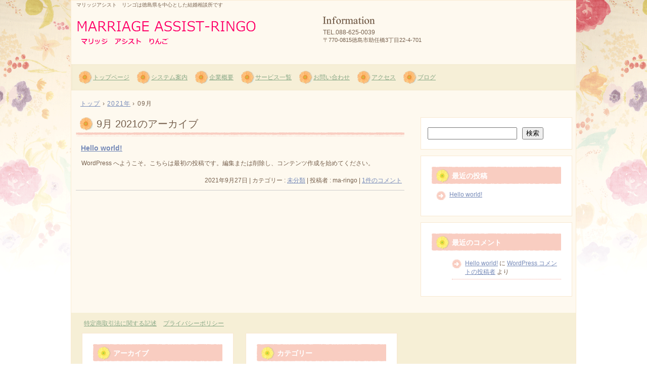

--- FILE ---
content_type: text/css
request_url: http://ma-ringo.com/wp-content/themes/hpb18T20180924123848/style.css
body_size: 9493
content:
/*
Theme Name: MARRIAGE　ASSIST－RINGO
Author: Homepage Builder
Author URI: http://www.justsystems.com/jp/links/hpb/creator.html?p=hpb18_wp_hpbdash
Description: このテーマは「JustSystems Homepage Builder Version 18.0.14.0 for Windows」によって作成されました。サイト名は「MARRIAGE　ASSIST－RINGO」、サイトの公開日時は「2018年09月28日12:26」です。
License: 
License URI: license.txt
*/

/* for IE8, IE7, IE6 */
article,
aside,
details,
figcaption,
figure,
footer,
header,
hgroup,
menu,
nav,
section{
	display: block;
}

body{
	margin: 0;
	padding: 0;
	text-align: left;
	font-size: 75%;
	font-family: 'メイリオ' ,Meiryo, 'ヒラギノ角ゴ Pro W3' , 'Hiragino Kaku Gothic Pro' , 'ＭＳ Ｐゴシック' , 'Osaka' ,sans-serif;
	color: #755f4c; /* 標準文字色 */
	min-width: 1000px;
}

img{
	border-top: 0;
	border-right: 0;
	border-bottom: 0;
	border-left: 0;
}

/*--------------------------------------------------------
  レイアウト設定
--------------------------------------------------------*/
#hpb-container{
	background-color: #ffffff;
	background-image : url(img/bg_hpb-container.png);
	background-position: top center;
	background-repeat: repeat-x;
}

#hpb-grobal-header{
	width: 998px;
	height: auto;
	margin-right: auto;
	margin-left: auto;
	background-color: #fef9ef;
	border-top-color: #faebd1;
	border-top-width: 1px;
	border-top-style: solid;
	border-left-color: #faebd1;
	border-left-width: 1px;
	border-left-style: solid;
	border-right-color: #faebd1;
	border-right-width: 1px;
	border-right-style: solid;
}

.home #hpb-grobal-header{
	height: 120px;
	max-height: 120px;
}

#hpb-grobal-header:after{
	content: ".";
	clear: both;
	height: 0;
	display: block;
	visibility: hidden;
}

#hpb-inner{
	width: 980px;
	padding-left: 9px;
	padding-right: 9px;
	margin-top: 0;
	margin-left: auto;
	margin-right: auto;
	margin-bottom: 0;
	position: relative;
	padding-top: 0px;
	padding-bottom: 20px;
	background-color: #fef9ef;
	border-left-color: #faebd1;
	border-left-width: 1px;
	border-left-style: solid;
	border-right-color: #faebd1;
	border-right-width: 1px;
	border-right-style: solid;
}

#hpb-inner:after{
	content: ".";
	clear: both;
	height: 0;
	display: block;
	visibility: hidden;
}

#hpb-content{
	width: 650px;
	margin-top: 0;
	margin-left: auto;
	margin-right: auto;
	margin-bottom: 0;
	position: relative;
	padding-top: 0px;
	float: left;
}

#hpb-content .home #hpb-content{
	background-color: transparent;
	border-top: none;
	border-right: none;
	border-bottom: none;
	border-left: none;
}

.home #hpb-title{
	margin-top: 0;
	margin-left: -10px;
	margin-right: -340px;
	padding-left: 0;
	padding-right: 0;
	clear: both;
	width: 1000px;
	height: 400px;
	position: relative;
}
.home #hpb-title h2{
	background-image : url(img/mainimg_girly-3.png);
	background-position: left top;
	background-repeat: no-repeat;
	height: 100%;
	border-bottom: none;
	box-shadow: none;
	margin-bottom: 0;
	margin-top: 0;
}

#hpb-main{
	width: 650px;
	text-align: left;
}

.home #hpb-main{
	padding-top: 122px;
}

aside{
/*	width: 300px;*/
/*	float: right;*/
	margin-top: -12px;
}
#ie6 aside{
	margin-top: 0;
}
.home aside{
	margin-top: 512px;
}
#ie6 .home aside{
	margin-top: 487px;
}

#hpb-global-footer{
	width: 998px;
	height: 60px;
	margin-left: auto;
	margin-right: auto;
	margin-top: 0px;
	padding-top: 10px;
	padding-bottom: 10px;
	clear: both;
	background-color: #f6efd6;
	border-left-color: #faebd1;
	border-left-width: 1px;
	border-left-style: solid;
	border-right-color: #faebd1;
	border-right-width: 1px;
	border-right-style: solid;
}


#hpb-main-nav{
	clear: both;
	width: 998px;
	padding-top: 10px;
}

.home #hpb-main-nav{
	padding-top: 0;
	position: absolute;
	z-index: 100;
	top: 540px;
}


/*--------------------------------------------------------
  デザイン設定
--------------------------------------------------------*/

/* 背景設定 */

/* コンテンツ配置領域 */
.home #hpb-main div{
	padding-bottom: 10px;
	padding-left: 0px;
	margin-bottom: 10px;
}

/* ナビゲーション */
#hpb-main-nav ul{
	display: block;
	height: auto;
	margin-top: 0;
	margin-right: 0;
	margin-bottom: 0px;
	margin-left: 0;
	padding-top: 8px;
	padding-bottom: 0px;
	padding-right: 0;
	padding-left: 15px;
	list-style-type: none;
	text-align: left;
	background-color: #f6efd7;
	box-shadow: 0 0 5px rgba(241, 231, 207, 1) inset;
}
#hpb-main-nav ul:after{
	content: ".";
	clear: both;
	height: 0;
	display: block;
	visibility: hidden;
}

#hpb-main-nav li{
	float: left;
	z-index: 100;
}
#ie6 #hpb-main-nav li,
#ie7 #hpb-main-nav li{
	position: relative;
}

#hpb-main-nav li a{
	display: block;
	float: left;
	padding-top: 5px;
	padding-bottom: 13px;
	padding-left: 28px;
	padding-right: 15px;
	font-size: 1em;
	line-height: 26px;
	background-image : url(img/bg_hpb-main-nav-li.png);
	background-repeat: no-repeat;
	background-position: left 5px;
}

#hpb-main-nav a:link,
#hpb-main-nav a:visited{
	color: #88a886;
	text-decoration: underline;
}
#hpb-main-nav a:hover,
#hpb-main-nav a:active{
	color: #3f623d;
	text-decoration: underline;
}

#hpb-main-nav ul .sub-menu{
	display: none;
	background-color: #ebe3c6;
	position: absolute;
	margin-top: 44px;
	margin-left: 0;
	margin-right:0;
	z-index: 200;
	height: auto;
	background-image: none;
	padding-top: 0;
	padding-right: 0;
	padding-left: 0;
	padding-bottom: 0;
}
#hpb-main-nav ul .sub-menu ul{
	margin-top: 0;
	padding-top: 0;
	padding-right: 0;
	padding-left: 0;
	padding-bottom: 0;
}
#ie6 #hpb-main-nav ul .sub-menu,
#ie7 #hpb-main-nav ul .sub-menu{
	left: 0;
	position: absolute;
}
#ie6 #hpb-main-nav ul .sub-menu a,
#ie7 #hpb-main-nav ul .sub-menu a{
	width: 10em;
}
#hpb-main-nav ul .sub-menu li a{
	display: block;
	height: auto;
	padding-top: 8px;
	padding-bottom: 8px;
	line-height: 1.4;
	padding-left: 8px;
	background-image: none;
}
#hpb-main-nav ul li:hover .sub-menu{
	display: block;
}

#hpb-main-nav ul ul li{
	float: none;
	border-radius: 3px;
}

#hpb-main-nav ul ul a{
	float: none;
	border-top: none;
	border-right: none;
	border-bottom: none;
	border-left: none;

}


/* ヘッダー内パーツ */
#hpb-header-extra1{
	width: 500px;
	height: 60px;
	margin-top: 30px;
	margin-right: 0;
	margin-bottom: 0;
	margin-left: 0;
	padding-top: 25px;
	padding-right: 0px;
	padding-bottom: 0;
	padding-left: 16px;
	float: right;
	text-align: right;
	background-image : url(img/hpb-header-extra1.png);
	background-repeat: no-repeat;
}

#hpb-header-extra1 p.tel{
	/* 電話番号の文字設定 */
	display: block;
	margin-top: 0;
	margin-right: 0;
	margin-bottom: 0;
	margin-left: 0;
	padding-top: 0;
	padding-right: 0;
	padding-bottom: 0;
	padding-left: 0;
}

#hpb-header-extra1 p.tel span{
	/* 電話番号の「TEL」文字設定 */
	background-repeat: no-repeat;

}

#hpb-header-extra1 p.address{
	/* 住所文字設定 */
	margin-top: 0;
	margin-right: 0;
	margin-bottom: 0;
	margin-left: 0;
	padding-top: 0;
	padding-right: 0;
	padding-bottom: 0;
	padding-left: 0;
	font-size:0.9em;
}

/* パンくずリスト　*/
div#hpb-breadcrumb-list{
	width: auto;
	bottom: 0px;
	padding-top: 18px;
	padding-bottom: 18px;
	padding-left: 18px;
	padding-right: 18px;
	letter-spacing: 0.1em;
}
#hpb-breadcrumb-list div{
	display: inline;
}


/*--------------------------------------------------------
  共通レイアウトパーツ設定
--------------------------------------------------------*/
/* ヘッダー内パーツ */
#hpb-header-main{
	width: 460px;
	margin: 0;
	float: left;
	position: relative;
}

#hpb-header-main h1{
	width: 460px;
	margin-top: 30px;
	margin-left: 10px;
	margin-bottom: 0;
}

#hpb-header-main h1 a{
	display: block;
	margin-top: 0;
	margin-right: 0;
	margin-bottom: 0;
	margin-left: 0;
	padding-top: 0;
	padding-right: 0;
	padding-bottom: 0;
	padding-left: 0;
	overflow: hidden;
	background-image : url(img/logo_girly-3.png);
	background-repeat: no-repeat;
	height: 60px;
	text-indent: -9999px;
}

#hpb-header-main #hpb-site-desc{
	margin-top: 0;
	margin-bottom: 0;
	margin-left: 10px;
	padding-top: 3px;
	padding-right: 0;
	padding-bottom: 0;
	padding-left: 0;
	text-align: left;
    font-weight: normal;
    line-height: 1.2;
    font-size: 10px;
    width: 980px;
    height: 17px;
    position: absolute;
    top: 0;
}

/* フッター内パーツ */
#hpb-footer-main{
    width: 980px;
    margin-top: 10px;
    position: absolute;
}

/* コピーライト文字設定 */
#hpb-footer-main p{
    padding-right: 10px;
    padding-left: 10px;
    text-align: center;
}

#hpb-footer-main .hpb-copyright{
    font-size: 0.8em;
}

footer nav ul{
    margin-top: 0px;
    margin-right: 10px;
    margin-bottom: 0;
    margin-left: 10px;
    padding-top: 3px;
    padding-right: 0;
    padding-bottom: 0;
    padding-left: 0;
    list-style-type: none;
    text-align: left;
}

footer nav li{
    /* フッターナビ設定 */
    display: inline;
    padding-left: 5px;
    padding-right: 5px;
}

footer nav a:link,
footer nav a:visited{
    color: #88a886;
    text-decoration: underline;
}
footer nav a:hover,
footer nav a:active{
    color: #3f623d;
    text-decoration: underline;
}
footer{
    position: relative;
}
footer .hpb-wp-login a{
    position:absolute;
    bottom: 18px;
    right: 18px;
    text-decoration: underline;
}
footer .hpb-wp-login a:link,
footer .hpb-wp-login a:visited{
    color: #88a886;
    text-decoration: underline;
}
footer .hpb-wp-login a:hover,
footer .hpb-wp-login a:active{
    color: #3f623d;
    text-decoration: underline;
}

/* サイドブロック内パーツ */

aside > ul > li,
aside #hpb-sidebar-main-nav,
aside #hpb-sidebar-sub-nav{
    background-color: #ffffff;
    border: 1px solid #f8e8d0;
    margin-top: 12px;
    padding-top: 3px;
    padding-bottom: 3px;
    padding-left: 3px;
    padding-right: 3px;
}

aside ul,
aside #hpb-sidebar-main-nav ul,
aside #hpb-sidebar-sub-nav ul{
    margin: 0;
    padding: 0;
    list-style-type: none;
    text-align: left;
}

aside .widget{
    margin-bottom: 0;
}

aside .widget ul,
aside .widget div{
    padding-top: 9px;
    padding-bottom: 9px;
    padding-left: 9px;
    padding-right: 9px;
}

aside .widget li{
    font-size: 1em;
    background-image : url(img/icon_arrow_01.png);
    background-position: 0px 0.4em;
    background-repeat: no-repeat;
    margin: 0;
    padding-top: 5px;
    padding-bottom: 5px;
    padding-left: 26px;
    padding-right: 0;
    border-bottom-style: dotted;
    border-bottom-color: #f1a798;
    border-bottom-width: 1px;
}

aside h2{
    font-size: 1.2em;
    background-image : url(img/bg_aside-h2.png);
    background-repeat: repeat-x;
    background-color: transparent;
    color: #ffffff;
    padding-top: 2px;
    padding-left: 40px;
    padding-right: 10px;
    padding-bottom: 0;
    margin: 0;
    width: auto;
    height: auto;
    line-height: 32px;
    position: relative;
    z-index: 1;
}

aside li li:last-child,
aside #hpb-sidebar-main-nav li:last-child,
aside #hpb-sidebar-sub-nav li:last-child{
    border-bottom: 0;
}

/*--------------------------------------------------------
  サイドバーメニュー設定
--------------------------------------------------------*/

aside #hpb-sidebar-main-nav,
aside #hpb-sidebar-sub-nav{
    display: none;
}



/*--------------------------------------------------------
  基本パーツデザイン設定
--------------------------------------------------------*/
/* リンク文字色 */
a:link, a:visited{
    color: #768ab8; /* 標準文字色 */
    text-decoration: underline;
}
a:hover, a:active{
    color: #ff4200;
    text-decoration: underline;
}

#hpb-skip{
    /* ヘッダースキップの非表示 */
    height: 1px;
    margin: 0;
    padding: 0;
    overflow: hidden;
    text-indent: -9999px;
}

p{
    margin-top: 0.5em;
    margin-bottom: 1.5em;
    padding-right: 0.1em;
    padding-left: 0.1em;
    line-height: 1.4;
    text-align: left;
}
.xx-small{
    font-size: 0.75em;
}
.x-small{
    font-size: 0.8em;
}
.small{
    font-size: 0.9em;
}
.medium{
    font-size: 1em;
}
.large{
    font-size: 1.2em;
}
.x-large{
    font-size: 1.5em;
}
.xx-large{
    font-size: 2em;
}
p.indent{
    padding-left: 5px;
}

hr{
    width: 100%;
    height: 1px;
    margin-top: 10px;
    margin-right: auto;
    margin-bottom: 20px;
    margin-left: auto;
    padding-top: 0;
    padding-right: 0;
    padding-bottom: 0;
    padding-left: 0;
    clear: both;
    border-top-width: 1px;
    border-top-style: none;
    border-right-width: 1px;
    border-right-style: none;
    border-left-width: 1px;
    border-left-style: none;
    color: #ffffff;
    border-bottom-width: 1px;
    border-bottom-style: none;
}

#ie6 hr,
#ie7 hr,
#ie8 hr{
    margin-top:0;
    margin-bottom:0;
}

#hpb-content .hpb-posttype-news h3{
    color: #004bbc;
    margin-top: 0;
    margin-right: 0px;
    margin-bottom: 0.5em;
    margin-left: 0px;
    padding-left: 10px;
    padding-right: 50px;
    padding-bottom: 14px;
    line-height: 20px;
    text-align: left;
    overflow: hidden;
    clear: both;
    background-image : url(img/title_divbox_01.png);
    background-position: right bottom;
    background-repeat: no-repeat;
    font-size: 130%;
}
#hpb-content .hpb-posttype-news h3 a{
    color: #755F4C;
    text-decoration: none;
}
#hpb-content .hpb-posttype-news h3 a:hover{
    text-decoration: underline;
}

#hpb-content .hpb-postinfo{
    clear: both;
}

h3.hpb-c-index{
    height: 1px;
    margin: 0;
    padding: 0;
    overflow: hidden;
    text-indent: -9999px;
    background: none;
}

h4{
    margin-top: 0;
    margin-right: 0;
    margin-bottom: 1em;
    margin-left: 0;
    padding-top: 5px;
    padding-right: 0;
    padding-bottom: 2px;
    padding-left: 0;
    text-align: left;
    font-size: 1.15em;
    line-height: 1.2;
    color: #004bbc;
    clear: both;
}

h5{
    margin-top: 0;
    margin-bottom: 1em;
    padding-top: 5px;
    padding-bottom: 5px;
    text-align: left;
    font-size: 1.08em;
    line-height: 1.2;
    color: #333333;
    clear: both;
}
h6{
    color: #333333;
    font-size: 1em;
}

table{
    margin-top: 5px;
    margin-right: auto;
    margin-bottom: 5px;
    margin-left: 0;
    border-collapse: collapse;
    border-top-width: 1px;
    border-top-style: solid;
    border-top-color: #f9cdc1;
    border-left-width: 1px;
    border-left-style: solid;
    border-left-color: #f9cdc1;
    width: 100%;
}

table th{
    color: #333333;
    font-weight: bold;
    padding-top: 8px;
    padding-right: 15px;
    padding-bottom: 8px;
    padding-left: 8px;
    text-align: left;
    background-color: #f9cdc1;
    border-right-width: 1px;
    border-right-style: solid;
    border-right-color: #ffffff;
    border-bottom-width: 1px;
    border-bottom-style: solid;
    border-bottom-color: #ffffff;
}

table td{
    background-color: #ffffff;
    padding-top: 8px;
    padding-right: 15px;
    padding-bottom: 8px;
    padding-left: 8px;
    text-align: left;
    border-right-width: 1px;
    border-right-style: solid;
    border-right-color: #f9cdc1;
    border-bottom-width: 1px;
    border-bottom-style: solid;
    border-bottom-color: #f9cdc1;
}
table caption{
    background-image : url(img/bg_table-caption_01.png),url(img/bg_table-caption_02.png);
    background-position: 8px 0.1em, left bottom;
    background-repeat: no-repeat, no-repeat;
    padding-bottom: 0px;
    padding-left: 35px;
    padding-right: 35px;
    margin-bottom: 8px;
    font-size: 1.2em;
    font-weight: bold;
    text-align: left;
}

/* フォームパーツ設定 */
input.button{
    margin-top: 10px;
    margin-bottom: 15px;
}

textarea{
    width: 400px;
    height: 200px;
}

input.l{
    width: 400px;
}
input.m{
    width: 250px;
}
input.s{
    width: 150px;
}


/* メインコンテンツ内基本パーツ */
/*
.home #hpb-main ul{
	margin-top: 0;
	margin-right: 0;
	margin-bottom: 0;
	margin-left: 0;
	padding-top: 0;
	padding-right: 0;
	padding-bottom: 0;
	padding-left: 0;
	list-style-type: none;
}

.home #hpb-main ul li{
	text-align: left;
	line-height: 1.4;
	padding-top: 10px;
	padding-right: 15px;
	padding-bottom: 10px;
	padding-left: 10px;
	border-bottom-width: 1px;
	border-bottom-style: dotted;
	border-bottom-color: #aaaaaa;
}
*/
#page-content h2,
#page-content h3,
#page-content h4,
#page-content h5,
#page-content h6{
    color: #755f4c;
    font-weight: bold;
    clear: both;
}
#page-content h2 a,
#page-content h3 a,
#page-content h4 a,
#page-content h5 a,
#page-content h6 a{
    color: #755f4c;
    font-weight: bold;
    text-decoration: none;
}

#hpb-title h2{
    background-image : url(img/bg_hpb-page-title.png);
    background-position: left bottom;
    background-repeat: no-repeat;
    padding-bottom: 12px;
    color: #755f4c;
    font-size: 1.6em;
    font-weight: normal;
    margin-top: 0;
}
#hpb-title h2 a{
    background-image : url(img/bg_hpb-main-nav-li.png);
    background-position: 8px 0em;
    background-repeat: no-repeat;
    padding-left: 41px;
    color: #755f4c;
    text-decoration: none;
    display:block;
}
#page-content h2{
    background-color: #f9cdc1;
    padding-left: 12px;
    padding-right: 12px;
    padding-top: 5px;
    padding-bottom: 4px;
    font-size: 1.3em;
}

#page-content h3{
    background-image : url(img/border_divbox_02.png),url(img/bg_hpb-main-nav-li.png),url(img/bg_hpb-main-nav-li.png);
    background-position: left bottom, 8px 0, 615px 0;
    background-repeat: repeat-x, no-repeat, no-repeat;
    padding-bottom: 10px;
    padding-top: 4px;
    padding-left: 41px;
    padding-right: 41px;
    font-size: 1.2em;
}
#ie6 #page-content h3,
#ie7 #page-content h3,
#ie8 #page-content h3{
    border-bottom:1px dotted #f1a798;
    padding-left:0;
}

#page-content h4{
    background-image : url(img/bg_page-content_h4.png);
    background-position: left 0.2em;
    background-repeat: no-repeat;
    padding-left: 12px;
    font-size: 1.2em;
    margin-top: 20px;
}
#page-content h5{
    margin-top: 20px;
}
#page-content ul{
    list-style: none;
    padding-left: 0;
}
#page-content ul li{
    background-image : url(img/bg_page-content_list.png),url(img/border_divbox_02.png);
    background-position: left 0.6em, left bottom;
    background-repeat: no-repeat, repeat-x;
    margin-bottom: 5px;
    padding-left: 26px;
    padding-top: 7px;
    padding-bottom: 7px;
}

#page-content ol{
    padding-left: 2em;
}
#page-content ol li{
    margin-bottom: 5px;
}
#page-content blockquote{
    background-image : url(img/bg_blockquote_01.png),url(img/bg_blockquote_02.png);
    background-position: left top, right bottom;
    background-repeat: no-repeat, no-repeat;
    background-color: #ffffff;
    border-radius: 14px;
    border-top-color: #f9cdc1;
    border-top-style: solid;
    border-top-width: 1px;
    border-bottom-color: #f9cdc1;
    border-bottom-style: solid;
    border-bottom-width: 1px;
    border-left-color: #f9cdc1;
    border-left-style: solid;
    border-left-width: 1px;
    border-right-color: #f9cdc1;
    border-right-style: solid;
    border-right-width: 1px;
    margin-left: 0;
    margin-right: 0;
    padding-top: 20px;
    padding-bottom: 20px;
    padding-left: 60px;
    padding-right: 60px;
}
.hpb-viewtype-date dl{
    margin-top: 0;
    margin-right: 0;
    margin-bottom: 10px;
    margin-left: 0;
    padding-top: 0;
    padding-right: 0;
    padding-bottom: 0;
    padding-left: 0;
    zoom: 1;
}

.hpb-viewtype-date dt{
    float: left;
    margin-top: 0;
    margin-right: 0;
    margin-bottom: 0;
    margin-left: 0;
    text-align: left;
    line-height: 16px;
    min-height: 16px;
    font-weight: bold;
    width: 150px !important;
    padding-top: 10px;
    padding-right: 0;
    padding-bottom: 10px;
    padding-left: 10px;
}

.hpb-viewtype-date dd{
    margin-top: 0;
    margin-right: 0;
    margin-bottom: 0;
    margin-left: 0px;
    padding-left: 140px;
    padding-top: 10px;
    padding-right: 15px;
    padding-bottom: 10px;
    background-image : url(img/border_divbox_01.png);
    background-repeat: repeat-x;
    background-position: left bottom;
}

.hpb-viewtype-date dd a{
    display: block;
    text-align: left;
    line-height: 18px;
    padding-left: 26px;
    background-image : url(img/icon_arrow_01.png);
    background-position: 0px 0em;
    background-repeat: no-repeat;
}

.hpb-viewtype-date dl:after{
    content: ".";
    clear: both;
    height: 0;
    display: block;
    visibility: hidden;
}

#hpb-main .hpb-postinfo{
    text-align: right;
    margin: 0;
}

#hpb-main .hpb-pagenation{
    clear: both;
}

#hpb-main .hpb-pagenation .hpb-oldpage{
    float: left;
}

#hpb-main .hpb-pagenation .hpb-newpage{
    float: right;
}

#hpb-main .hpb-pagenation:after{
    content: ".";
    clear: both;
    height: 0;
    display: block;
    visibility: hidden;
}

#hpb-main .alignleft{
    margin-top: 5px;
    margin-right: 20px;
    margin-bottom: 10px;
    float: left;
}

#hpb-main .alignright{
    margin-top: 5px;
    margin-bottom: 10px;
    margin-left: 20px;
    float: right;
}

#hpb-main .aligncenter{
    display: block;
    margin-left: auto;
    margin-right: auto;
    margin-top: 5px;
    margin-bottom: 10px;
}

#hpb-main div.hpb-more-entry{
    border-bottom: none;
    border-left: none;
    border-top: none;
    border-right: none;
    padding-top: 0;
    padding-right: 0;
    padding-bottom: 0;
    padding-left: 0;
    text-align: right;
}

#pagetop{
    margin-top: 10px;
    margin-right: auto;
    margin-bottom: 0;
    margin-left: auto;
    text-align: right;
}

#pagetop a{
    /* ページの先頭へのリンク設定 */
    display: block;
    margin-left: auto;
    width: 105px;
    height: 20px;
    overflow: hidden;
    background-position: top left;
    background-repeat: no-repeat;
    text-align: left;
    text-indent: -9999px;
}



/* トップページ デザイン定義 */
.home #hpb-title h2{
    margin-top: 0;
    overflow: hidden;
    text-indent: -9999px;
    width: auto;
    background-position: top center;
    background-repeat: no-repeat;
}
.home #hpb-title h2 a{
    color: #000000;
}

/* 投稿内の画像サイズ定義 */
img.size-auto,
img.size-full,
img.size-large,
img.size-medium,
.attachment img{
    max-width: 97.5%;
    width: auto;
    height: auto;
    background-image : url(img/bg_page-content_img.png);
    background-repeat: repeat;
    background-position: center top;
    padding: 5px;
}
.wp-caption,
.wp-caption-text{
    text-align: left;
}

#hpb-comments ul li{
    list-style:none;
}

/*--------------------------------------------------------
  ウィジェットデザイン設定
--------------------------------------------------------*/

/* カレンダー */
.widget_calendar div{
    padding-left: 10px;
    padding-right: 10px;
}
.widget_calendar caption{
    margin-bottom: 3px;
    text-align: center;
    background-image: none;
    font-size: 1em;
}
.widget_calendar table{
    width: 100%;
    border-collapse: collapse;
    border-top: none;
    border-right: none;
    border-bottom: none;
    border-left: none;
    table-layout: fixed;
    border-left-width: 1px;
    border-left-color: #f9cdc1;
    border-left-style: solid;
    border-right-width: 1px;
    border-right-color: #f9cdc1;
    border-right-style: solid;
}
.widget_calendar thead tr{
    border-top-width: 2px;
    border-top-color: #f9cdc1;
    border-top-style: solid;
    border-bottom-width: 2px;
    border-bottom-color: #f9cdc1;
    border-bottom-style: solid;
    border-left-width: 1px;
    border-left-color: #f9cdc1;
    border-left-style: solid;
    border-right-width: 1px;
    border-right-color: #f9cdc1;
    border-right-style: solid;
}
.widget_calendar table thead th{
    background-color: #f5b7a5;
    color: #ffffff;
    border-right-width: 1px;
    border-right-color: #f9cdc1;
    border-right-style: solid;
    padding: 0;
}

.widget_calendar table tr{
    border-bottom-width: 1px;
    border-bottom-color: #f9cdc1;
    border-bottom-style: solid;
}
.widget_calendar table td,
.widget_calendar table th{
    padding-top: 2px;
    padding-bottom: 2px;
    padding-left: 2px;
    padding-right: 2px;
    text-align: center;
    border-top: none;
    border-right: none;
    border-bottom: none;
    border-left: none;
}

.widget_calendar #prev{
    padding-top: 7px;
    text-align: left;
}
.widget_calendar #next{
    padding-top: 7px;
    text-align: right;
}

/* 検索 */
.widget_search form{
    padding: 0 0 0 10px;
}

aside .widget_search div{
    background-color: transparent;
    border-top: none;
    border-right: none;
    border-bottom: none;
    border-left: none;
    padding-top: 9px;
    padding-bottom: 9px;
    padding-right: 0;
    padding-left: 0;
}

.widget_search #s{
    width: 77%;
    margin-right: 5px;
    padding-top: 2px;
    padding-right: 2px;
    padding-bottom: 2px;
    padding-left: 2px;
    border-top-style: solid;
    border-top-width: 1px;
    border-top-color: #cccccc;
    border-right-style: solid;
    border-right-width: 1px;
    border-right-color: #cccccc;
    border-bottom-style: solid;
    border-bottom-width: 1px;
    border-bottom-color: #cccccc;
    border-left-style: solid;
    border-left-width: 1px;
    border-left-color: #cccccc;
}

#searchsubmit{
    background-image : url(img/btn_widget_search.png);
    background-repeat: no-repeat;
    border: none;
    padding-top: 0;
    padding-right: 0;
    padding-bottom: 0;
    padding-left: 0;
    text-indent: -9999px;
    width: 44px;
    height: 24px;
    cursor: pointer;
}
#ie7 #searchsubmit,
#ie6 #searchsubmit{
    text-indent: -9999px;
}

.widget_search label{
    display: none;
}

/* テキスト */
.textwidget{
    padding: 5px 10px;
}

/* タグ */
.widget_tag_cloud .tagcloud{
    padding: 10px 10px;
}
.widget_tag_cloud .tagcloud a{
    background-color: transparent;
    padding: 5px 10px 3px;
    border-radius: 3px;
    display: inline-block;
}


.widget_recent_entries a,
.widget_archive a,
.widget_categories a{
    display: block;
}
#hpb-content #hpb-main .hpb_social{
    margin-right: -10px;
    margin-left: -10px;
}
#hpb-content #hpb-main .hpb_social,
#hpb-content #hpb-main .hpb_social div{
    padding-bottom:0;
    padding-left: 0;
    padding-right: 0;
    padding-top: 0;
    border-style: none;
}
#hpb-content #hpb-main .hpb_social div{
    margin-top: 5px;
    margin-right: 5px;
    margin-left: 5px;
    margin-bottom: 5px;
}

/*--------------------------------------------------------
  カスタム投稿一覧
--------------------------------------------------------*/

/* viewtype : content */
#hpb-main .hpb-viewtype-content dt{
    float: none;
    padding-top: 0px;
    padding-right: 0px;
    padding-bottom: 10px;
    padding-left: 10px;
    border-bottom-width: 1px;
}
#hpb-main .hpb-viewtype-content dd{
    padding-top: 0px;
    padding-right: 0px;
    padding-bottom: 10px;
    padding-left: 10px;
    margin-bottom: 10px;
}

.hpb-viewtype-simple article,
.hpb-viewtype-thumbnail article,
.hpb-viewtype-full article{
    padding-top: 0px;
    padding-right: 0px;
    padding-bottom: 10px;
    padding-left: 10px;
    border-bottom-width: 1px;
    border-bottom-style: solid;
    border-bottom-color: #cccccc;
}

/*--------------------------------------------------------
  メディアクエリ
--------------------------------------------------------*/

@media (max-width:480px) {
    body,
    #hpb-container,
    #hpb-grobal-header,
    #hpb-global-footer,
    #hpb-inner,
    #hpb-content,
    #hpb-main,
    .home #hpb-title,
    #hpb-header-main,
    #hpb-content h2{
        width: auto;
    }
    body{
        min-width: 320px;
    }
    .home #hpb-container,
    #hpb-container{
        background-color: #fdf0ec;
    }
    /* ヘッダー */
    #hpb-header-main h1 a{
        background-size:100% auto;
        background-repeat: no-repeat;
    }
    #hpb-grobal-header{
        height: auto;
        background-color: transparent;
        background-image : url(img/bg_hpb-container_sp.png);
        background-repeat: repeat-x;
        background-position: left top;
    }

    .home #hpb-grobal-header{
        height: auto;
        max-height: none;
    }

    #hpb-header-main{
        width: auto;
        float: none;
    }
    #hpb-header-main h1{
        margin-top: 0px;
        margin-bottom: 2px;
        margin-left: 0;
        margin-right: 0;
        padding-top: 5px;
        padding-bottom: 8px;
        width: auto;
        background-color: #fef9ef;
        padding-left: 5px;
        padding-right: 5px;
    }
    #hpb-header-main h2#hpb-site-desc{
        width: auto;
        height: auto;
        margin-left: 0;
        position: static;
        padding-left: 10px;
        padding-right: 10px;
    }
    #hpb-header-main #hpb-site-desc{
        width: 440px;
    }
    #hpb-header-extra1{
        background-image: none;
        font-size: 10px;
        text-align: left;
        float: none;
        margin-left: auto;
        margin-right: auto;
        margin-top: 0;
        margin-bottom: 4px;
        width: auto;
        padding-top: 0;
        padding-left: 10px;
        padding-right: 10px;
        padding-right: 0;
        height: auto;
    }
    #hpb-header-extra1 p.tel{
        display: inline;
    }
    #hpb-header-extra1 p.tel span{
        /* 電話番号の「TEL」文字設定 */
        padding-left: 0;
    }
    #hpb-header-extra1 p.address{
        display: block;
    }
    #hpb-main-nav,
    #hpb-sub-nav{
        display: none;
    }
    #hpb-main-nav{
        padding-left: 10px;
        padding-right: 10px;
        width: auto;
    }
    .home #hpb-main-nav{
        display: block;
        position: inherit;
        top: 0;
        z-index: auto;
        padding-top: 0;
    }
    #hpb-main-nav ul,
    aside #hpb-sidebar-main-nav ul{
        height: auto;
        background-image: none;
        background-color: #f6f0d7;
        padding-top: 6px;
        padding-bottom: 6px;
        padding-left: 10px;
        padding-right: 10px;
        width: auto;
        border-radius:5px;
        margin-bottom: 6px;
    }
    #hpb-main-nav ul li,
    aside #hpb-sidebar-main-nav ul li{
        float: none;
        background-image : url(img/border_hpb-main-nav-li_sp.png);
        background-repeat: repeat-x;
        background-position: left bottom;
        padding-top: 2px;
        padding-bottom: 2px;
        width: auto;
    }
    #hpb-main-nav ul li:last-child,
    #hpb-sidebar-main-nav ul li:last-child{
        background-image: none;
    }
    #hpb-sidebar-main-nav ul li li{
        background-image: none;
    }
    #hpb-main-nav ul li a,
    #hpb-sidebar-main-nav ul li a{
        background-image : url(img/bg_hpb-main-nav-li_sp.png);
        background-position: left 0.2em;
        background-repeat: no-repeat;
        padding-top: 0;
        padding-right: 5px;
        padding-left: 25px;
        padding-bottom: 0;
        display: block;
        border-bottom: none;
        border-left: none;
        border-right: none;
        border-top: none;
        float: none;
        width: auto;
        line-height: 26px;
    }
    #hpb-main-nav ul li a:link,
    #hpb-main-nav ul li a:visited,
    #hpb-sidebar-main-nav ul li a:link,
    #hpb-sidebar-main-nav ul li a:visited{
        color: #88A886;
        text-decoration: none;
    }
    #hpb-main-nav ul li a:hover,
    #hpb-main-nav ul li a:active,
    #hpb-sidebar-main-nav ul li a:hover,
    #hpb-sidebar-main-nav ul li a:active{
        color: #3f623d;
        text-decoration: underline;
    }

    #hpb-main-nav ul .sub-menu{
        position: static;
        margin-top: 0;
        padding-top: 8px;
    }
    #hpb-main-nav ul li:hover .sub-menu{
        display: block;
        position: static;
        margin-top: 0;
        z-index: auto;

    }
    #hpb-main-nav ul ul.sub-menu,
    aside #hpb-sidebar-main-nav ul ul.sub-menu{
        display: block;
        padding-top: 0;
        padding-bottom: 0;
        margin-top: 0;
        margin-bottom: 0;
        background-image : url(img/border_hpb-main-nav-li_sp.png);
        background-position: left top;
        background-repeat: repeat-x;
        padding-top: 1px;
    }
    #hpb-main-nav ul .sub-menu li,
    #hpb-sidebar-main-nav ul .sub-menu li{
        background-image: none;
        background-color: inherit;
        border-radius: 0;
        padding-top: 0;
        padding-bottom: 0;
        background-image: none;
    }
    #hpb-sidebar-main-nav .sub-menu li a{
        padding-left: 2em;
        background-image: none;
    }

    .home #hpb-sub-nav{
        display: block;
        width: 100%;
        margin-top: 0;
    }

    #hpb-main-nav li,
    #hpb-sidebar-main-nav li{
        border-left-width: 0;
        background-position: top left;
        background-repeat: repeat-x;
        padding-left: 0;
    }
    #hpb-main-nav li a,
    #hpb-sidebar-main-nav li a{
        display: block;
    }
    #hpb-sidebar-main-nav li li{
        padding-top: 0;
        padding-right: 0;
        padding-bottom: 0;
        padding-right: 0;
    }
    #hpb-main-nav .sub-menu li a{
        padding-left: 2em;
    }
    .home #hpb-main{
        padding-top: 2px;
    }
    #hpb-inner{
        background-color: #fdf0ec;
    }
    .home #page-content,
    .hpb-viewtype-date{
        background-color: #ffffff;
        border-top-color: #f8e8d0;
        border-top-style: solid;
        border-top-width: 1px;
        border-bottom-color: #f8e8d0;
        border-bottom-style: solid;
        border-bottom-width: 1px;
        border-left-color: #f8e8d0;
        border-left-style: solid;
        border-left-width: 1px;
        border-right-color: #f8e8d0;
        border-right-style: solid;
        border-right-width: 1px;
        padding-top: 10px;
        padding-bottom: 10px;
        padding-left: 10px;
        padding-right: 10px;
        margin-bottom: 10px;
    }
    .home #hpb-main #page-content,
    .home #hpb-main .hpb-viewtype-date{
        padding-top: 10px;
        padding-bottom: 10px;
        padding-left: 10px;
        padding-right: 10px;
    }
    aside{
        float: left;
        clear: both;
        /*		width: 100%;*/
    }
    .home aside{
        padding-top: 0;
        margin-top: 0;
    }
    aside h2{
        background-image : url(img/bg_aside-h2_sp.png);
        background-color: #f9cdc1;
        background-repeat: no-repeat;
        background-position: 5px 0.2em;
        padding-top: 0;
        padding-left: 35px;
    }
    .home #hpb-title{
        margin: 0;
        height: 122px;
    }
    .home #hpb-title h2{
        height: 100%;
        background-size: contain;
        background-repeat: no-repeat;
        padding-bottom: 0;
        margin-bottom: 2px;
    }
    aside #hpb-sidebar-main-nav,
    aside #hpb-sidebar-sub-nav{
        display: block;
        padding: 0;
        border: none;
        background-color: transparent;
    }
    .home aside #hpb-sidebar-main-nav,
    .home aside #hpb-sidebar-sub-nav{
        display: none;
    }
    #hpb-sidebar-sub-nav ul{
        border-top-style: solid;
        border-top-width: 1px;
        border-top-color: #f8e8d0;
        border-right-style: solid;
        border-right-width: 1px;
        border-right-color: #f8e8d0;
        border-bottom-style: solid;
        border-bottom-width: 1px;
        border-bottom-color: #f8e8d0;
        border-left-style: solid;
        border-left-width: 1px;
        border-left-color: #f8e8d0;
        background-color: #ffffff;
    }
    #hpb-sidebar-sub-nav li{
        display: block;
        border-bottom-style: solid;
        border-bottom-width: 1px;
        border-bottom-color: #f8e8d0;
        padding-top: 5px;
        padding-right: 10px;
        padding-bottom: 5px;
        padding-left: 10px;
    }
    #hpb-sidebar-sub-nav li a{
        display: block;
    }
    #hpb-sidebar-sub-nav li a:link,
    #hpb-sidebar-sub-nav li a:visited{
        color: #755f4c;
        text-decoration: none;
    }
    #hpb-sidebar-sub-nav li a:hover{
        text-decoration: underline;
    }
    #hpb-content{
        float: none;
        background-color: #ffffff;
        border-top-color: #f8e8d0;
        border-top-style: solid;
        border-top-width: 1px;
        border-bottom-color: #f8e8d0;
        border-bottom-style: solid;
        border-bottom-width: 1px;
        border-left-color: #f8e8d0;
        border-left-style: solid;
        border-left-width: 1px;
        border-right-color: #f8e8d0;
        border-right-style: solid;
        border-right-width: 1px;
        padding-top: 10px;
        padding-bottom: 10px;
        padding-left: 10px;
        padding-right: 10px;
        margin-bottom: 10px;
    }
    #hpb-content #hpb-main .hpb_social div{
        margin-right: 1px;
        margin-left: 1px;
        margin-bottom: 2px;
    }
    .hpb-viewtype-date dt{
        width: 110px !important;
    }
    .hpb-viewtype-date dd{
        padding-left: 110px;
    }
    /* フッター */
    #hpb-global-footer{
        width: auto;
        height: auto;
        padding-bottom:26px;
    }
    .home #hpb-global-footer{
        height: 60px;
        padding-bottom:10px;
    }
    #hpb-sub-nav{
        margin-top: 10px;
    }
    #hpb-footer-main{
        margin-top: 0;
        width: 100%;
        height: auto;
        position: inherit;
    }
    #hpb-footer-main p{
        margin-top: 0;
        margin-bottom: 0;
    }
    .home #hpb-footer-main{
        margin-top: 0px;
        padding-top: 0;
    }
    .home #hpb-footer-main p{
        margin-top: 0.5em;
    }

    footer .hpb-wp-login a{
        bottom: 0;
    }

    .hpb_social{
        overflow: hidden;
        position: relative;

    }

    /* フォームパーツ設定 */
    textarea{
        width: 150px;
        height: 100px;
    }
    input.l{
        width: 150px;
    }
    input.m{
        width: 100px;
    }
    input.s{
        width: 80px;
    }
    #hpb-content img{
        height: auto;
        max-width: 270px !important;
    }
    #masthead .hpb-nav-open#site-navigation ul{
        display: block;
    }
}

/* clearfix */
#hpb-grobal-header:after,
#hpb-main-nav ul:after,
#hpb-inner:after,
.hpb-viewtype-thumbnail:after,
.hpb-viewtype-date dl:after,
#page-content dl:after,
.hpb-entry-content dl:after,
.hpb-pagenation:after,
#hpb-content:after,
.hpb_social:after{
    content: "";
    display: table;
    clear: both;
}
#ie8 #hpb-grobal-header,
#ie8 #hpb-main-nav ul,
#ie8 #hpb-inner,
#ie8 .hpb-viewtype-thumbnail,
#ie8 .hpb-viewtype-date dl,
#ie8 #page-content dl,
#ie8 .hpb-entry-content dl,
#ie8 .hpb-pagenation,
#ie8 #hpb-content,
#ie8 .hpb_social{
	zoom: 1;
}


#ie6 #hpb-grobal-header,
#ie6 #hpb-main-nav ul,
#ie6 #hpb-inner,
#ie6 .hpb-viewtype-thumbnail,
#ie6 .hpb-viewtype-date dl,
#ie6 #page-content dl,
#ie6 .hpb-entry-content dl,
#ie6 .hpb-pagenation,
#ie6 #hpb-content,
#ie6 .hpb_social{
	zoom: 1;
}

#ie7 #hpb-grobal-header,
#ie7 #hpb-main-nav ul,
#ie7 #hpb-inner,
#ie7 .hpb-viewtype-thumbnail,
#ie7 .hpb-viewtype-date dl,
#ie7 #page-content dl,
#ie7 .hpb-entry-content dl,
#ie7 .hpb-pagenation,
#ie7 #hpb-content,
#ie7 .hpb_social{
	zoom: 1;
}





/*--------------------------------------------------------
  追記
--------------------------------------------------------*/

#page{
    background-color: #ffffff;
    background-image : url(img/bg_hpb-container.png);
    background-position: top center;
    background-repeat: repeat-x;
}

#masthead{
    width: 998px;
    height: auto;
    margin-right: auto;
    margin-left: auto;
    background-color: #fef9ef;
    border-top-color: #faebd1;
    border-top-width: 1px;
    border-top-style: solid;
    border-left-color: #faebd1;
    border-left-width: 1px;
    border-left-style: solid;
    border-right-color: #faebd1;
    border-right-width: 1px;
    border-right-style: solid;
}

.home #masthead{
    height: auto;
    max-height: none;
}

#masthead:after{
    content: ".";
    clear: both;
    height: 0;
    display: block;
    visibility: hidden;
}

.site-branding{
    width: 460px;
    margin: 0;
    float: left;
    position: relative;
}

.site-branding h1{
    width: 460px;
    margin-top: 30px;
    margin-left: 10px;
    margin-bottom: 0;
}

.site-branding H1 A{
    display: block;
    margin-top: 0;
    margin-right: 0;
    margin-bottom: 0;
    margin-left: 0;
    padding-top: 0;
    padding-right: 0;
    padding-bottom: 0;
    padding-left: 0;
    overflow: hidden;
    background-image : url(img/logo_girly-3.png);
    background-repeat: no-repeat;
    height: 60px;
    text-indent: -9999px;
}
.site-branding #hpb-site-desc{
    margin-top: 0;
    margin-bottom: 0;
    margin-left: 10px;
    padding-top: 3px;
    padding-right: 0;
    padding-bottom: 0;
    padding-left: 0;
    text-align: left;
    font-weight: normal;
    line-height: 1.2;
    font-size: 10px;
    width: 980px;
    height: 17px;
    position: absolute;
    top: 0;
}

#site-navigation{
    clear: both;
    width: 998px;
    padding-top: 10px;
}

.home #site-navigation{
    padding-top: 0;
    position: absolute;
    z-index: 100;
    top: 540px;
}
#site-navigation ul{
    display: block;
    height: auto;
    margin-top: 0;
    margin-right: 0;
    margin-bottom: 0px;
    margin-left: 0;
    padding-top: 8px;
    padding-bottom: 0px;
    padding-right: 0;
    padding-left: 15px;
    list-style-type: none;
    text-align: left;
    background-color: #f6efd7;
    box-shadow: 0 0 5px rgba(241, 231, 207, 1) inset;
}
#site-navigation ul:after{
    content: ".";
    clear: both;
    height: 0;
    display: block;
    visibility: hidden;
}

#site-navigation li{
    float: left;
    z-index: 100;
}
#ie6 #site-navigation li,
#ie7 #site-navigation li{
    position: relative;
}
#site-navigation li a{
    display: block;
    float: left;
    padding-top: 5px;
    padding-bottom: 13px;
    padding-left: 28px;
    padding-right: 15px;
    font-size: 1em;
    line-height: 26px;
    background-image : url(img/bg_hpb-main-nav-li.png);
    background-repeat: no-repeat;
    background-position: left 5px;
}

#site-navigation a:link,
#site-navigation a:visited{
    color: #88a886;
    text-decoration: underline;
}
#site-navigation a:hover,
#site-navigation a:active{
    color: #3f623d;
    text-decoration: underline;
}
#site-navigation ul .sub-menu{
    display: none;
    background-color: #ebe3c6;
    position: absolute;
    margin-top: 44px;
    margin-left: 0;
    margin-right:0;
    z-index: 200;
    height: auto;
    background-image: none;
    padding-top: 0;
    padding-right: 0;
    padding-left: 0;
    padding-bottom: 0;
}
#site-navigation ul .sub-menu ul{
    margin-top: 0;
    padding-top: 0;
    padding-right: 0;
    padding-left: 0;
    padding-bottom: 0;
}
#ie6 #site-navigation ul .sub-menu,
#ie7 #site-navigation ul .sub-menu{
    left: 0;
    position: absolute;
}
#ie6 #site-navigation ul .sub-menu a,
#ie7 #site-navigation ul .sub-menu a{
    width: 10em;
}
#site-navigation ul .sub-menu li a{
    display: block;
    height: auto;
    padding-top: 8px;
    padding-bottom: 8px;
    line-height: 1.4;
    padding-left: 8px;
    background-image: none;
}
#site-navigation ul li:hover .sub-menu{
    display: block;
}

#site-navigation ul ul li{
    float: none;
    border-radius: 3px;
}

#site-navigation ul ul a{
    float: none;
    border-top: none;
    border-right: none;
    border-bottom: none;
    border-left: none;

}

h3.hpb-c-index,
#site-navigation .menu-toggle,
#site-navigation .skip-link{
    height: 1px;
    margin: 0;
    padding: 0;
    overflow: hidden;
    text-indent: -9999px;
    background: none;
}

#site-sub-navigation h1{
    display:none;
}
#main{
    width: 980px;
    padding-left: 9px;
    padding-right: 9px;
    margin-top: 0;
    margin-left: auto;
    margin-right: auto;
    margin-bottom: 0;
    position: relative;
    padding-top: 0px;
    padding-bottom: 20px;
    background-color: #fef9ef;
    border-left-color: #faebd1;
    border-left-width: 1px;
    border-left-style: solid;
    border-right-color: #faebd1;
    border-right-width: 1px;
    border-right-style: solid;
}

#main:after{
    content: ".";
    clear: both;
    height: 0;
    display: block;
    visibility: hidden;
}

.home #main{
    padding-top: 125px;
}

#primary{
    width: 650px;
    margin-top: 0;
    margin-left: auto;
    margin-right: auto;
    margin-bottom: 0;
    position: relative;
    padding-top: 0px;
    float: left;
}

#primary,
.home #primary{
    background-color: ;
    border-top: none;
    border-right: none;
    border-bottom: none;
    border-left: none;
}
#primary .hpb-posttype-news h3 a{
    color: #755F4C;
    text-decoration: none;
}
#primary .hpb-posttype-news h3 a:hover{
    text-decoration: underline;
}

#primary .hpb-postinfo{
    clear: both;
}
#primary #hpb-main .hpb_social{
    margin-right: -10px;
    margin-left: -10px;
}
#primary #hpb-main .hpb_social,
#primary #hpb-main .hpb_social div{
    padding-bottom:0;
    padding-left: 0;
    padding-right: 0;
    padding-top: 0;
    border-style: none;
}
#primary #hpb-main .hpb_social div{
    margin-top: 5px;
    margin-right: 5px;
    margin-left: 5px;
    margin-bottom: 5px;
}

#sidebar-1{
    width: 300px;
    float: left;
    margin: 0 0 0 20px;
}
#ie6 #sidebar-1{
    margin-top: 0;
}
.home #sidebar-1{
    margin: 0 0 0 20px;
}
#ie6 .home #sidebar-1{
    margin-top: 487px;
}

aside > ul > li,
#hpb-sidebar-main-nav,
#hpb-sidebar-sub-nav,
aside{
    background-color: #ffffff;
    border: 1px solid #f8e8d0;
    margin-top: 12px;
    padding-top: 3px;
    padding-bottom: 3px;
    padding-left: 3px;
    padding-right: 3px;
    width: ;
    display: block;
}

aside ul,
#hpb-sidebar-main-nav ul,
#hpb-sidebar-sub-nav ul{
    margin: 0;
    padding: 0;
    list-style-type: none;
    text-align: left;
}

.widget ul,
.widget div{
    padding-top: 9px;
    padding-bottom: 9px;
    padding-left: 9px;
    padding-right: 9px;
}
.widget li{
    font-size: 1em;
    background-image : url(img/icon_arrow_01.png);
    background-position: 0px 0.4em;
    background-repeat: no-repeat;
    margin: 0;
    padding-top: 5px;
    padding-bottom: 5px;
    padding-left: 26px;
    padding-right: 0;
    border-top-width : 0px;border-right-width : 0px;border-bottom-width : 0px;border-left-width : 0px;border-top-style : none;border-right-style : none;border-bottom-style : none;border-left-style : none;border-top-color : initial;border-right-color : initial;border-bottom-color : initial;border-left-color : initial;
    border-bottom-style: dotted;
    border-bottom-color: #f1a798;
    border-bottom-width: 1px;
}

aside h1{
    font-size: 1.2em;
    background-image : url(img/bg_aside-h2.png);
    background-repeat: repeat-x;
    background-color: transparent;
    color: #ffffff;
    padding-top: 2px;
    padding-left: 40px;
    padding-right: 10px;
    padding-bottom: 0;
    margin: 0;
    /*	width: ;*/
    height: auto;
    line-height: 32px;
    /*	position: relative;*/
    /*	z-index: 1;*/
}
aside ul li:last-child,
#hpb-sidebar-main-nav li:last-child,
#hpb-sidebar-sub-nav li:last-child{
    border-bottom: 0;
}
#hpb-sidebar-main-nav,
#hpb-sidebar-sub-nav{
    display: none;
}
.widget_search div{
    background-color: transparent;
    border-top: none;
    border-right: none;
    border-bottom: none;
    border-left: none;
    padding-top: 9px;
    padding-bottom: 9px;
    padding-right: 0;
    padding-left: 0;
}

.widget.widget_search{
    margin-top: 0;
    padding-top: 10px;
    padding-bottom: 10px;
}

.widget li{
    margin-top: 0;
}

#colophon{
    overflow:hidden;
    width: 998px;
    margin-left: auto;
    margin-right: auto;
    margin-top: 0px;
    padding-top: 10px;
    padding-bottom: 10px;
    clear: both;
    background-color: #f6efd6;
    border-left-color: #faebd1;
    border-left-width: 1px;
    border-left-style: solid;
    border-right-color: #faebd1;
    border-right-width: 1px;
    border-right-style: solid;
}

footer .wp-login a{
    position:absolute;
    bottom: 18px;
    right: 18px;
    text-decoration: underline;
}
footer .wp-login a:link,
footer .wp-login a:visited{
    color: #88a886;
    text-decoration: underline;
}
footer .wp-login a:hover,
footer .wp-login a:active{
    color: #3f623d;
    text-decoration: underline;
}

div#breadcrumb-list{
    width: auto;
    bottom: 0px;
    padding-top: 18px;
    padding-bottom: 18px;
    padding-left: 18px;
    padding-right: 18px;
    letter-spacing: 0.1em;
}
#breadcrumb-list div{
    display: inline;
}

#content{
    width: 650px;
    text-align: left;
}

.home #content{
    padding-top: 0;
}

.home #content div{
    padding-bottom: 10px;
    padding-left: 0px;
    margin-bottom: 10px;
}

.home #content ul{
    margin-top: 0;
    margin-right: 0;
    margin-bottom: 0;
    margin-left: 0;
    padding-top: 0;
    padding-right: 0;
    padding-bottom: 0;
    padding-left: 0;
    list-style-type: none;
}

.home #content ul li{
    text-align: left;
    line-height: 1.4;
    list-style-type: none;
    padding-top: 10px;
    padding-right: 15px;
    padding-bottom: 10px;
    padding-left: 25px;
    border-bottom-width: 1px;
    border-bottom-style: dotted;
    border-bottom-color: #aaaaaa;
}
#content .entry-meta{
    text-align: right;
    margin: 0;
    padding-right: 5px;
}

#content #nav-below{
    clear: both;
}

#content #nav-below .nav-previous{
    float: left;
}

#content #nav-below .nav-next{
    float: right;
}

#content #nav-below:after{
    content: ".";
    clear: both;
    height: 0;
    display: block;
    visibility: hidden;
}

#nav-below{
    border-bottom: 1px solid #ccc;
    margin: 0.5em 0;
    padding: 0 5px 2.5em 10px;
}

#nav-below h1,
#hpb-pagenation h1{
    height: 1px;
    margin: 0;
    padding: 0;
    overflow: hidden;
    text-indent: -9999px;
    background: none;
}

#content .alignleft{
    margin-top: 5px;
    margin-right: 20px;
    margin-bottom: 10px;
    float: left;
}

#content .alignright{
    margin-top: 5px;
    margin-bottom: 10px;
    margin-left: 20px;
    float: right;
}

#content .aligncenter{
    display: block;
    margin-left: auto;
    margin-right: auto;
    margin-top: 5px;
    margin-bottom: 10px;
}

#content div.hpb-more-entry{
    border-bottom: none;
    border-left: none;
    border-top: none;
    border-right: none;
    padding-top: 0;
    padding-right: 0;
    padding-bottom: 0;
    padding-left: 0;
    text-align: right;
}
#hpb-content #content .hpb_social{
    margin-right: -10px;
    margin-left: -10px;
}
#hpb-content #content .hpb_social,
#hpb-content #content .hpb_social div{
    padding-bottom:0;
    padding-left: 0;
    padding-right: 0;
    padding-top: 0;
    border-style: none;
}
#hpb-content #content .hpb_social div{
    margin-top: 5px;
    margin-right: 5px;
    margin-left: 5px;
    margin-bottom: 5px;
}
#content .hpb-viewtype-content dt{
    float: none;
    padding-top: 0px;
    padding-right: 0px;
    padding-bottom: 10px;
    padding-left: 10px;
    border-bottom-width: 1px;
}
#content .hpb-viewtype-content dd{
    padding-top: 0px;
    padding-right: 0px;
    padding-bottom: 10px;
    padding-left: 10px;
    margin-bottom: 10px;
}

#comments ol li{
    list-style:none;
}

.comments-title{
    font-size: 1.2em;
}

body.search-results .page-header,
body.search-no-results .entry-header,
.page #content .entry-header,
.single #content .entry-header,
.archive #content .page-header,
.home #content .entry-header{
    background-image : url(img/bg_hpb-page-title.png);
    background-position: left bottom;
    background-repeat: no-repeat;
    padding-bottom: 5px;
    color: #755f4c;
    font-size: 1.2em;
    font-weight: normal;
    margin-bottom: 15px;
}
.single .entry-header{
    margin-left: -10px;
}

body.search-results h1.page-title,
body.search-no-results h1.entry-title,
.page #content .entry-header .entry-title,
.single #content .entry-header .entry-title,
.archive #content .page-title,
.home #content .entry-title{
    font-size: 1.4em;
    font-weight: normal;
    margin-top: 0;
    margin-bottom: 0;

    background-image : url(img/bg_hpb-main-nav-li.png);
    background-position: 8px 0em;
    background-repeat: no-repeat;
    padding-left: 41px;
    padding-bottom: 6px;
    text-decoration: none;
    display:block;
    color: #755f4c;
}
.single h1.entry-title a{
    color: #755f4c;
    text-decoration: none;
}

#content article{
    border-bottom: 1px solid #ccc;
    padding: 0 0 10px 10px;
}
.home #content article{
    border: none;
}

#hpb-header-image{
    clear:both;
    height:400px;
}


aside,
.home aside{
    float:left;
    width:292px;
    margin: 0 12px 12px 12px;
}

aside ul li{
    border:none;
}

.footer-widgets{
    overflow:hidden;
    width:980px;
    margin:0 auto;
}

#hpb-footer-main{
    position:relative;
}

#site-sub-navigation{
    margin: 0 0 10px 10px;
}

/*--------------------------------------------------------
  メディアクエリ
--------------------------------------------------------*/

@media (max-width:480px) {
    body,
    #page,
    #masthead,
    #colophon,
    #main,
    #primary,
    #content,
    .home #hpb-title,
    .site-branding,
    #primary h2{
        width: auto;
    }
    body{
        min-width: 100%;
    }
    .home #page,
    #page{
        background-color: #fdf0ec;
    }
    /* ヘッダー */
    .site-branding h1 a{
        background-size:100% auto;
        background-repeat: no-repeat;
    }
    #masthead{
        height: auto;
        background-color: transparent;
        background-image : url(img/bg_hpb-container_sp.png);
        background-repeat: repeat-x;
        background-position: left top;
    }

    .home #masthead{
        height: auto;
        max-height: none;
    }

    .site-branding{
        width: auto;
        float: none;
    }
    .site-branding h1{
        margin-top: 0px;
        margin-bottom: 2px;
        margin-left: 0;
        margin-right: 0;
        padding-top: 5px;
        padding-bottom: 8px;
        width: auto;
        background-color: #fef9ef;
        padding-left: 5px;
        padding-right: 5px;
    }
    .site-branding h2#hpb-site-desc{
        width: auto;
        height: auto;
        margin-left: 0;
        position: static;
        padding-left: 10px;
        padding-right: 10px;
    }
    .site-branding #hpb-site-desc{
        width: 440px;
    }
    #hpb-header-extra1{
        background-image: none;
        font-size: 10px;
        text-align: left;
        float: none;
        margin-left: auto;
        margin-right: auto;
        margin-top: 0;
        margin-bottom: 4px;
        width: auto;
        padding-top: 0;
        padding-left: 10px;
        padding-right: 10px;
        padding-right: 0;
        height: auto;
    }
    #hpb-header-extra1 p.tel{
        display: inline;
    }
    #hpb-header-extra1 p.tel span{
        /* 電話番号の「TEL」文字設定 */
        padding-left: 0;
    }
    #hpb-header-extra1 p.address{
        display: block;
    }
    #site-navigation,
    #hpb-sub-nav{
        display: none;
    }
    #site-navigation{
        padding-left: 10px;
        padding-right: 10px;
        width: auto;
    }
    .home #site-navigation{
        display: block;
        position: inherit;
        top: 0;
        z-index: auto;
        padding-top: 0;
    }
    #site-navigation ul,
    #sidebar-1 #hpb-sidebar-main-nav ul{
        height: auto;
        background-image: none;
        background-color: #f6f0d7;
        padding-top: 6px;
        padding-bottom: 6px;
        padding-left: 10px;
        padding-right: 10px;
        width: auto;
        border-radius:5px;
        margin-bottom: 6px;
    }
    #site-navigation ul li,
    #sidebar-1 #hpb-sidebar-main-nav ul li{
        float: none;
        background-image : url(img/border_hpb-main-nav-li_sp.png);
        background-repeat: repeat-x;
        background-position: left bottom;
        padding-top: 2px;
        padding-bottom: 2px;
        width: auto;
    }
    #site-navigation ul li:last-child,
    #hpb-sidebar-main-nav ul li:last-child{
        background-image: none;
    }
    #hpb-sidebar-main-nav ul li li{
        background-image: none;
    }
    #site-navigation ul li a,
    #hpb-sidebar-main-nav ul li a{
        background-image : url(img/bg_hpb-main-nav-li_sp.png);
        background-position: left 0.2em;
        background-repeat: no-repeat;
        padding-top: 0;
        padding-right: 5px;
        padding-left: 25px;
        padding-bottom: 0;
        display: block;
        border-bottom: none;
        border-left: none;
        border-right: none;
        border-top: none;
        float: none;
        width: auto;
        line-height: 26px;
    }
    #site-navigation ul li a:link,
    #site-navigation ul li a:visited,
    #hpb-sidebar-main-nav ul li a:link,
    #hpb-sidebar-main-nav ul li a:visited{
        color: #88A886;
        text-decoration: none;
    }
    #site-navigation ul li a:hover,
    #site-navigation ul li a:active,
    #hpb-sidebar-main-nav ul li a:hover,
    #hpb-sidebar-main-nav ul li a:active{
        color: #3f623d;
        text-decoration: underline;
    }

    #site-navigation ul .sub-menu{
        position: static;
        margin-top: 0;
        padding-top: 8px;
    }
    #site-navigation ul li:hover .sub-menu{
        display: block;
        position: static;
        margin-top: 0;
        z-index: auto;

    }
    #site-navigation ul ul.sub-menu,
    #sidebar-1 #hpb-sidebar-main-nav ul ul.sub-menu{
        display: block;
        padding-top: 0;
        padding-bottom: 0;
        margin-top: 0;
        margin-bottom: 0;
        background-image : url(img/border_hpb-main-nav-li_sp.png);
        background-position: left top;
        background-repeat: repeat-x;
        padding-top: 1px;
    }
    #site-navigation ul .sub-menu li,
    #hpb-sidebar-main-nav ul .sub-menu li{
        background-image: none;
        background-color: inherit;
        border-radius: 0;
        padding-top: 0;
        padding-bottom: 0;
        background-image: none;
    }
    #hpb-sidebar-main-nav .sub-menu li a{
        padding-left: 2em;
        background-image: none;
    }

    .home #hpb-sub-nav{
        display: block;
        width: 100%;
        margin-top: 0;
    }

    #site-navigation li,
    #hpb-sidebar-main-nav li{
        border-left-width: 0;
        background-position: top left;
        background-repeat: repeat-x;
        padding-left: 0;
    }
    #site-navigation li a,
    #hpb-sidebar-main-nav li a{
        display: block;
    }
    #hpb-sidebar-main-nav li li{
        padding-top: 0;
        padding-right: 0;
        padding-bottom: 0;
        padding-right: 0;
    }
    #site-navigation .sub-menu li a{
        padding-left: 2em;
    }
    .home #content{
        padding-top: 2px;
    }
    #main{
        background-color: #fdf0ec;
    }
    .home #page-content,
    .hpb-viewtype-date{
        background-color: #ffffff;
        border-top-color: #f8e8d0;
        border-top-style: solid;
        border-top-width: 1px;
        border-bottom-color: #f8e8d0;
        border-bottom-style: solid;
        border-bottom-width: 1px;
        border-left-color: #f8e8d0;
        border-left-style: solid;
        border-left-width: 1px;
        border-right-color: #f8e8d0;
        border-right-style: solid;
        border-right-width: 1px;
        padding-top: 10px;
        padding-bottom: 10px;
        padding-left: 10px;
        padding-right: 10px;
        margin-bottom: 10px;
    }
    .home #content #page-content,
    .home #content .hpb-viewtype-date{
        padding-top: 10px;
        padding-bottom: 10px;
        padding-left: 10px;
        padding-right: 10px;
    }
    #sidebar-1{
        float: none;
        clear: both;
        width: auto;
        padding: 0;
        margin: 0;
    }
    .home #sidebar-1{
        padding: 0;
        margin: 0;
    }
    aside h1{
        background-image : url(img/bg_aside-h2_sp.png);
        background-color: #f9cdc1;
        background-repeat: no-repeat;
        background-position: 5px 0.2em;
        padding-top: 0;
        padding-left: 35px;
    }
    .home #hpb-title{
        margin: 0;
        height: 122px;
    }
    .home #hpb-title h2{
        height: 100%;
        background-size: contain;
        background-repeat: no-repeat;
        padding-bottom: 0;
        margin-bottom: 2px;
    }
    #sidebar-1 #hpb-sidebar-main-nav,
    #sidebar-1 #hpb-sidebar-sub-nav{
        display: block;
        padding: 0;
        border: none;
        background-color: transparent;
    }
    .home #sidebar-1 #hpb-sidebar-main-nav,
    .home #sidebar-1 #hpb-sidebar-sub-nav{
        display: none;
    }
    #hpb-sidebar-sub-nav ul{
        border-top-style: solid;
        border-top-width: 1px;
        border-top-color: #f8e8d0;
        border-right-style: solid;
        border-right-width: 1px;
        border-right-color: #f8e8d0;
        border-bottom-style: solid;
        border-bottom-width: 1px;
        border-bottom-color: #f8e8d0;
        border-left-style: solid;
        border-left-width: 1px;
        border-left-color: #f8e8d0;
        background-color: #ffffff;
    }
    #hpb-sidebar-sub-nav li{
        display: block;
        border-bottom-style: solid;
        border-bottom-width: 1px;
        border-bottom-color: #f8e8d0;
        padding-top: 5px;
        padding-right: 10px;
        padding-bottom: 5px;
        padding-left: 10px;
    }
    #hpb-sidebar-sub-nav li a{
        display: block;
    }
    #hpb-sidebar-sub-nav li a:link,
    #hpb-sidebar-sub-nav li a:visited{
        color: #755f4c;
        text-decoration: none;
    }
    #hpb-sidebar-sub-nav li a:hover{
        text-decoration: underline;
    }
    #primary{
        float: none;
        background-color: #ffffff;
        border-top-color: #f8e8d0;
        border-top-style: solid;
        border-top-width: 1px;
        border-bottom-color: #f8e8d0;
        border-bottom-style: solid;
        border-bottom-width: 1px;
        border-left-color: #f8e8d0;
        border-left-style: solid;
        border-left-width: 1px;
        border-right-color: #f8e8d0;
        border-right-style: solid;
        border-right-width: 1px;
        padding-top: 10px;
        padding-bottom: 10px;
        padding-left: 10px;
        padding-right: 10px;
        margin-bottom: 10px;
    }
    #primary #content .hpb_social div{
        margin-right: 1px;
        margin-left: 1px;
        margin-bottom: 2px;
    }
    .hpb-viewtype-date dt{
        width: 110px !important;
    }
    .hpb-viewtype-date dd{
        padding-left: 110px;
    }
    /* フッター */
    #colophon{
        width: auto;
        height: auto;
        padding: 0 10px 26px 10px;
    }
    .home #colophon{
        padding-bottom:10px;
    }
    #hpb-sub-nav{
        margin-top: 10px;
    }
    #hpb-footer-main{
        margin-top: 0;
        width: 100%;
        height: auto;
        position: inherit;
    }
    #hpb-footer-main p{
        margin-top: 0;
        margin-bottom: 0;
    }
    .home #hpb-footer-main{
        margin-top: 0px;
        padding-top: 0;
    }
    .home #hpb-footer-main p{
        margin-top: 0.5em;
    }

    footer .hpb-wp-login a{
        bottom: 0;
    }

    .hpb_social{
        overflow: hidden;
        position: relative;

    }

    /* フォームパーツ設定 */
    textarea{
        width: 100%;
        height: 100px;
    }
    input.l{
        width: 100%;
    }
    input.m{
        width: 85%;
    }
    input.s{
        width: 72%;
    }
    #primary img{
        height: auto;
        max-width: 100% !important;
    }

    /* Add */

    .home #main{
        padding-top: 0;
    }

    .home #hpb-header-image{
        height:auto;
        margin-left: 10px;
        margin-right: 10px;
    }
    .home #hpb-header-image img{
        width: 100%;
        height: auto;
    }

    .home #content article{
        padding-left: 0;
    }

    aside,.home aside{
        width: auto;
        float: none;
        margin: 0 0 12px 0;
    }

    /* Add 2 */
    #site-navigation{
        display: block;
        width: auto;
        position: relative;
        top: auto;
        right:auto;
        background-color: transparent;
        margin: 0 0 10px 0;
    }
    #site-navigation .menu-toggle,
    #site-navigation .skip-link,
    #site-sub-navigation{
        height: auto;
        margin: 0;
        padding: 0;
        overflow: hidden;
        text-indent: 0;
        background: none;
    }
    #site-sub-navigation{
        margin: 0 0 50px 0;
        padding: 10px 0 0 0;
    }
    #site-navigation ul,
    #site-sub-navigation ul{
        display: none;
    }
    #site-navigation ul.toggled-on,
    #site-sub-navigation ul.toggled-on{
        display:block;
    }
    #site-sub-navigation h1{
        display: block;
        margin: 0 10px;
    }

    #site-navigation .skip-link a{
        padding: 0 0 0 10px;
    }

}

/* clearfix */
#masthead:after,
#site-navigation ul:after,
#main:after,
.hpb-viewtype-thumbnail:after,
.hpb-viewtype-date dl:after,
#page-content dl:after,
.hpb-entry-content dl:after,
.hpb-pagenation:after,
#primary:after,
.hpb_social:after{
    content: "";
    display: table;
    clear: both;
}

#ie8 #masthead,
#ie8 #site-navigation ul,
#ie8 #main,
#ie8 .hpb-viewtype-thumbnail,
#ie8 .hpb-viewtype-date dl,
#ie8 #page-content dl,
#ie8 .hpb-entry-content dl,
#ie8 .hpb-pagenation,
#ie8 #primary,
#ie8 .hpb_social{
	zoom: 1;
}

#ie6 #masthead,
#ie6 #site-navigation ul,
#ie6 #main,
#ie6 .hpb-viewtype-thumbnail,
#ie6 .hpb-viewtype-date dl,
#ie6 #page-content dl,
#ie6 .hpb-entry-content dl,
#ie6 .hpb-pagenation,
#ie6 #primary,
#ie6 .hpb_social{
	zoom: 1;
}

#ie7 #masthead,
#ie7 #site-navigation ul,
#ie7 #main,
#ie7 .hpb-viewtype-thumbnail,
#ie7 .hpb-viewtype-date dl,
#ie7 #page-content dl,
#ie7 .hpb-entry-content dl,
#ie7 .hpb-pagenation,
#ie7 #primary,
#ie7 .hpb_social{
	zoom: 1;
}